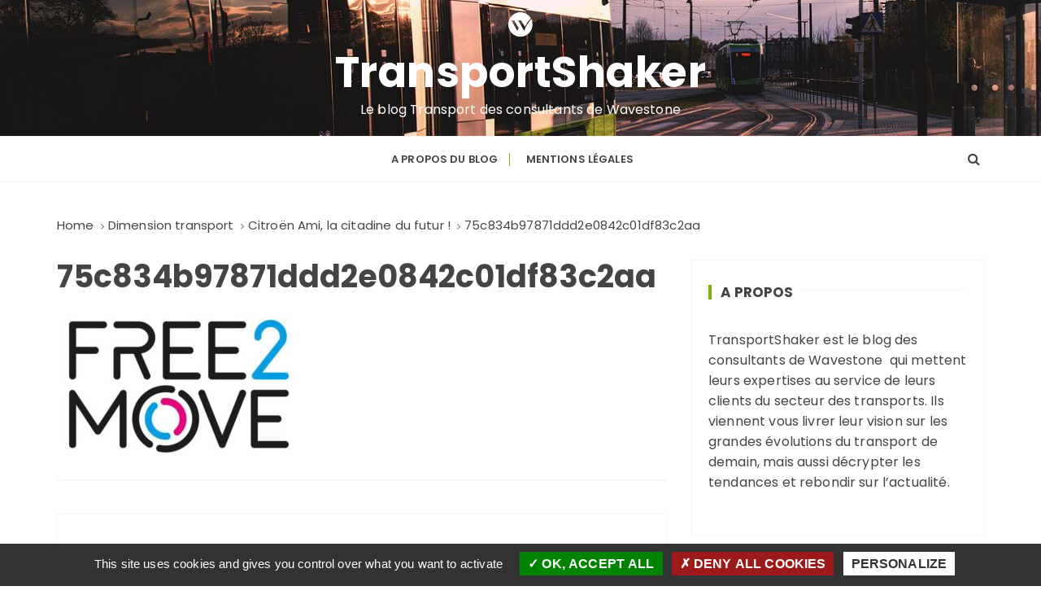

--- FILE ---
content_type: text/html; charset=utf-8
request_url: https://www.google.com/recaptcha/api2/anchor?ar=1&k=6Ld77jMcAAAAAHQsg1hIfbcH8So96bP2pN1a7UG3&co=aHR0cHM6Ly93d3cudHJhbnNwb3J0c2hha2VyLXdhdmVzdG9uZS5jb206NDQz&hl=en&v=PoyoqOPhxBO7pBk68S4YbpHZ&size=invisible&anchor-ms=20000&execute-ms=30000&cb=i2y860cxu7eg
body_size: 48937
content:
<!DOCTYPE HTML><html dir="ltr" lang="en"><head><meta http-equiv="Content-Type" content="text/html; charset=UTF-8">
<meta http-equiv="X-UA-Compatible" content="IE=edge">
<title>reCAPTCHA</title>
<style type="text/css">
/* cyrillic-ext */
@font-face {
  font-family: 'Roboto';
  font-style: normal;
  font-weight: 400;
  font-stretch: 100%;
  src: url(//fonts.gstatic.com/s/roboto/v48/KFO7CnqEu92Fr1ME7kSn66aGLdTylUAMa3GUBHMdazTgWw.woff2) format('woff2');
  unicode-range: U+0460-052F, U+1C80-1C8A, U+20B4, U+2DE0-2DFF, U+A640-A69F, U+FE2E-FE2F;
}
/* cyrillic */
@font-face {
  font-family: 'Roboto';
  font-style: normal;
  font-weight: 400;
  font-stretch: 100%;
  src: url(//fonts.gstatic.com/s/roboto/v48/KFO7CnqEu92Fr1ME7kSn66aGLdTylUAMa3iUBHMdazTgWw.woff2) format('woff2');
  unicode-range: U+0301, U+0400-045F, U+0490-0491, U+04B0-04B1, U+2116;
}
/* greek-ext */
@font-face {
  font-family: 'Roboto';
  font-style: normal;
  font-weight: 400;
  font-stretch: 100%;
  src: url(//fonts.gstatic.com/s/roboto/v48/KFO7CnqEu92Fr1ME7kSn66aGLdTylUAMa3CUBHMdazTgWw.woff2) format('woff2');
  unicode-range: U+1F00-1FFF;
}
/* greek */
@font-face {
  font-family: 'Roboto';
  font-style: normal;
  font-weight: 400;
  font-stretch: 100%;
  src: url(//fonts.gstatic.com/s/roboto/v48/KFO7CnqEu92Fr1ME7kSn66aGLdTylUAMa3-UBHMdazTgWw.woff2) format('woff2');
  unicode-range: U+0370-0377, U+037A-037F, U+0384-038A, U+038C, U+038E-03A1, U+03A3-03FF;
}
/* math */
@font-face {
  font-family: 'Roboto';
  font-style: normal;
  font-weight: 400;
  font-stretch: 100%;
  src: url(//fonts.gstatic.com/s/roboto/v48/KFO7CnqEu92Fr1ME7kSn66aGLdTylUAMawCUBHMdazTgWw.woff2) format('woff2');
  unicode-range: U+0302-0303, U+0305, U+0307-0308, U+0310, U+0312, U+0315, U+031A, U+0326-0327, U+032C, U+032F-0330, U+0332-0333, U+0338, U+033A, U+0346, U+034D, U+0391-03A1, U+03A3-03A9, U+03B1-03C9, U+03D1, U+03D5-03D6, U+03F0-03F1, U+03F4-03F5, U+2016-2017, U+2034-2038, U+203C, U+2040, U+2043, U+2047, U+2050, U+2057, U+205F, U+2070-2071, U+2074-208E, U+2090-209C, U+20D0-20DC, U+20E1, U+20E5-20EF, U+2100-2112, U+2114-2115, U+2117-2121, U+2123-214F, U+2190, U+2192, U+2194-21AE, U+21B0-21E5, U+21F1-21F2, U+21F4-2211, U+2213-2214, U+2216-22FF, U+2308-230B, U+2310, U+2319, U+231C-2321, U+2336-237A, U+237C, U+2395, U+239B-23B7, U+23D0, U+23DC-23E1, U+2474-2475, U+25AF, U+25B3, U+25B7, U+25BD, U+25C1, U+25CA, U+25CC, U+25FB, U+266D-266F, U+27C0-27FF, U+2900-2AFF, U+2B0E-2B11, U+2B30-2B4C, U+2BFE, U+3030, U+FF5B, U+FF5D, U+1D400-1D7FF, U+1EE00-1EEFF;
}
/* symbols */
@font-face {
  font-family: 'Roboto';
  font-style: normal;
  font-weight: 400;
  font-stretch: 100%;
  src: url(//fonts.gstatic.com/s/roboto/v48/KFO7CnqEu92Fr1ME7kSn66aGLdTylUAMaxKUBHMdazTgWw.woff2) format('woff2');
  unicode-range: U+0001-000C, U+000E-001F, U+007F-009F, U+20DD-20E0, U+20E2-20E4, U+2150-218F, U+2190, U+2192, U+2194-2199, U+21AF, U+21E6-21F0, U+21F3, U+2218-2219, U+2299, U+22C4-22C6, U+2300-243F, U+2440-244A, U+2460-24FF, U+25A0-27BF, U+2800-28FF, U+2921-2922, U+2981, U+29BF, U+29EB, U+2B00-2BFF, U+4DC0-4DFF, U+FFF9-FFFB, U+10140-1018E, U+10190-1019C, U+101A0, U+101D0-101FD, U+102E0-102FB, U+10E60-10E7E, U+1D2C0-1D2D3, U+1D2E0-1D37F, U+1F000-1F0FF, U+1F100-1F1AD, U+1F1E6-1F1FF, U+1F30D-1F30F, U+1F315, U+1F31C, U+1F31E, U+1F320-1F32C, U+1F336, U+1F378, U+1F37D, U+1F382, U+1F393-1F39F, U+1F3A7-1F3A8, U+1F3AC-1F3AF, U+1F3C2, U+1F3C4-1F3C6, U+1F3CA-1F3CE, U+1F3D4-1F3E0, U+1F3ED, U+1F3F1-1F3F3, U+1F3F5-1F3F7, U+1F408, U+1F415, U+1F41F, U+1F426, U+1F43F, U+1F441-1F442, U+1F444, U+1F446-1F449, U+1F44C-1F44E, U+1F453, U+1F46A, U+1F47D, U+1F4A3, U+1F4B0, U+1F4B3, U+1F4B9, U+1F4BB, U+1F4BF, U+1F4C8-1F4CB, U+1F4D6, U+1F4DA, U+1F4DF, U+1F4E3-1F4E6, U+1F4EA-1F4ED, U+1F4F7, U+1F4F9-1F4FB, U+1F4FD-1F4FE, U+1F503, U+1F507-1F50B, U+1F50D, U+1F512-1F513, U+1F53E-1F54A, U+1F54F-1F5FA, U+1F610, U+1F650-1F67F, U+1F687, U+1F68D, U+1F691, U+1F694, U+1F698, U+1F6AD, U+1F6B2, U+1F6B9-1F6BA, U+1F6BC, U+1F6C6-1F6CF, U+1F6D3-1F6D7, U+1F6E0-1F6EA, U+1F6F0-1F6F3, U+1F6F7-1F6FC, U+1F700-1F7FF, U+1F800-1F80B, U+1F810-1F847, U+1F850-1F859, U+1F860-1F887, U+1F890-1F8AD, U+1F8B0-1F8BB, U+1F8C0-1F8C1, U+1F900-1F90B, U+1F93B, U+1F946, U+1F984, U+1F996, U+1F9E9, U+1FA00-1FA6F, U+1FA70-1FA7C, U+1FA80-1FA89, U+1FA8F-1FAC6, U+1FACE-1FADC, U+1FADF-1FAE9, U+1FAF0-1FAF8, U+1FB00-1FBFF;
}
/* vietnamese */
@font-face {
  font-family: 'Roboto';
  font-style: normal;
  font-weight: 400;
  font-stretch: 100%;
  src: url(//fonts.gstatic.com/s/roboto/v48/KFO7CnqEu92Fr1ME7kSn66aGLdTylUAMa3OUBHMdazTgWw.woff2) format('woff2');
  unicode-range: U+0102-0103, U+0110-0111, U+0128-0129, U+0168-0169, U+01A0-01A1, U+01AF-01B0, U+0300-0301, U+0303-0304, U+0308-0309, U+0323, U+0329, U+1EA0-1EF9, U+20AB;
}
/* latin-ext */
@font-face {
  font-family: 'Roboto';
  font-style: normal;
  font-weight: 400;
  font-stretch: 100%;
  src: url(//fonts.gstatic.com/s/roboto/v48/KFO7CnqEu92Fr1ME7kSn66aGLdTylUAMa3KUBHMdazTgWw.woff2) format('woff2');
  unicode-range: U+0100-02BA, U+02BD-02C5, U+02C7-02CC, U+02CE-02D7, U+02DD-02FF, U+0304, U+0308, U+0329, U+1D00-1DBF, U+1E00-1E9F, U+1EF2-1EFF, U+2020, U+20A0-20AB, U+20AD-20C0, U+2113, U+2C60-2C7F, U+A720-A7FF;
}
/* latin */
@font-face {
  font-family: 'Roboto';
  font-style: normal;
  font-weight: 400;
  font-stretch: 100%;
  src: url(//fonts.gstatic.com/s/roboto/v48/KFO7CnqEu92Fr1ME7kSn66aGLdTylUAMa3yUBHMdazQ.woff2) format('woff2');
  unicode-range: U+0000-00FF, U+0131, U+0152-0153, U+02BB-02BC, U+02C6, U+02DA, U+02DC, U+0304, U+0308, U+0329, U+2000-206F, U+20AC, U+2122, U+2191, U+2193, U+2212, U+2215, U+FEFF, U+FFFD;
}
/* cyrillic-ext */
@font-face {
  font-family: 'Roboto';
  font-style: normal;
  font-weight: 500;
  font-stretch: 100%;
  src: url(//fonts.gstatic.com/s/roboto/v48/KFO7CnqEu92Fr1ME7kSn66aGLdTylUAMa3GUBHMdazTgWw.woff2) format('woff2');
  unicode-range: U+0460-052F, U+1C80-1C8A, U+20B4, U+2DE0-2DFF, U+A640-A69F, U+FE2E-FE2F;
}
/* cyrillic */
@font-face {
  font-family: 'Roboto';
  font-style: normal;
  font-weight: 500;
  font-stretch: 100%;
  src: url(//fonts.gstatic.com/s/roboto/v48/KFO7CnqEu92Fr1ME7kSn66aGLdTylUAMa3iUBHMdazTgWw.woff2) format('woff2');
  unicode-range: U+0301, U+0400-045F, U+0490-0491, U+04B0-04B1, U+2116;
}
/* greek-ext */
@font-face {
  font-family: 'Roboto';
  font-style: normal;
  font-weight: 500;
  font-stretch: 100%;
  src: url(//fonts.gstatic.com/s/roboto/v48/KFO7CnqEu92Fr1ME7kSn66aGLdTylUAMa3CUBHMdazTgWw.woff2) format('woff2');
  unicode-range: U+1F00-1FFF;
}
/* greek */
@font-face {
  font-family: 'Roboto';
  font-style: normal;
  font-weight: 500;
  font-stretch: 100%;
  src: url(//fonts.gstatic.com/s/roboto/v48/KFO7CnqEu92Fr1ME7kSn66aGLdTylUAMa3-UBHMdazTgWw.woff2) format('woff2');
  unicode-range: U+0370-0377, U+037A-037F, U+0384-038A, U+038C, U+038E-03A1, U+03A3-03FF;
}
/* math */
@font-face {
  font-family: 'Roboto';
  font-style: normal;
  font-weight: 500;
  font-stretch: 100%;
  src: url(//fonts.gstatic.com/s/roboto/v48/KFO7CnqEu92Fr1ME7kSn66aGLdTylUAMawCUBHMdazTgWw.woff2) format('woff2');
  unicode-range: U+0302-0303, U+0305, U+0307-0308, U+0310, U+0312, U+0315, U+031A, U+0326-0327, U+032C, U+032F-0330, U+0332-0333, U+0338, U+033A, U+0346, U+034D, U+0391-03A1, U+03A3-03A9, U+03B1-03C9, U+03D1, U+03D5-03D6, U+03F0-03F1, U+03F4-03F5, U+2016-2017, U+2034-2038, U+203C, U+2040, U+2043, U+2047, U+2050, U+2057, U+205F, U+2070-2071, U+2074-208E, U+2090-209C, U+20D0-20DC, U+20E1, U+20E5-20EF, U+2100-2112, U+2114-2115, U+2117-2121, U+2123-214F, U+2190, U+2192, U+2194-21AE, U+21B0-21E5, U+21F1-21F2, U+21F4-2211, U+2213-2214, U+2216-22FF, U+2308-230B, U+2310, U+2319, U+231C-2321, U+2336-237A, U+237C, U+2395, U+239B-23B7, U+23D0, U+23DC-23E1, U+2474-2475, U+25AF, U+25B3, U+25B7, U+25BD, U+25C1, U+25CA, U+25CC, U+25FB, U+266D-266F, U+27C0-27FF, U+2900-2AFF, U+2B0E-2B11, U+2B30-2B4C, U+2BFE, U+3030, U+FF5B, U+FF5D, U+1D400-1D7FF, U+1EE00-1EEFF;
}
/* symbols */
@font-face {
  font-family: 'Roboto';
  font-style: normal;
  font-weight: 500;
  font-stretch: 100%;
  src: url(//fonts.gstatic.com/s/roboto/v48/KFO7CnqEu92Fr1ME7kSn66aGLdTylUAMaxKUBHMdazTgWw.woff2) format('woff2');
  unicode-range: U+0001-000C, U+000E-001F, U+007F-009F, U+20DD-20E0, U+20E2-20E4, U+2150-218F, U+2190, U+2192, U+2194-2199, U+21AF, U+21E6-21F0, U+21F3, U+2218-2219, U+2299, U+22C4-22C6, U+2300-243F, U+2440-244A, U+2460-24FF, U+25A0-27BF, U+2800-28FF, U+2921-2922, U+2981, U+29BF, U+29EB, U+2B00-2BFF, U+4DC0-4DFF, U+FFF9-FFFB, U+10140-1018E, U+10190-1019C, U+101A0, U+101D0-101FD, U+102E0-102FB, U+10E60-10E7E, U+1D2C0-1D2D3, U+1D2E0-1D37F, U+1F000-1F0FF, U+1F100-1F1AD, U+1F1E6-1F1FF, U+1F30D-1F30F, U+1F315, U+1F31C, U+1F31E, U+1F320-1F32C, U+1F336, U+1F378, U+1F37D, U+1F382, U+1F393-1F39F, U+1F3A7-1F3A8, U+1F3AC-1F3AF, U+1F3C2, U+1F3C4-1F3C6, U+1F3CA-1F3CE, U+1F3D4-1F3E0, U+1F3ED, U+1F3F1-1F3F3, U+1F3F5-1F3F7, U+1F408, U+1F415, U+1F41F, U+1F426, U+1F43F, U+1F441-1F442, U+1F444, U+1F446-1F449, U+1F44C-1F44E, U+1F453, U+1F46A, U+1F47D, U+1F4A3, U+1F4B0, U+1F4B3, U+1F4B9, U+1F4BB, U+1F4BF, U+1F4C8-1F4CB, U+1F4D6, U+1F4DA, U+1F4DF, U+1F4E3-1F4E6, U+1F4EA-1F4ED, U+1F4F7, U+1F4F9-1F4FB, U+1F4FD-1F4FE, U+1F503, U+1F507-1F50B, U+1F50D, U+1F512-1F513, U+1F53E-1F54A, U+1F54F-1F5FA, U+1F610, U+1F650-1F67F, U+1F687, U+1F68D, U+1F691, U+1F694, U+1F698, U+1F6AD, U+1F6B2, U+1F6B9-1F6BA, U+1F6BC, U+1F6C6-1F6CF, U+1F6D3-1F6D7, U+1F6E0-1F6EA, U+1F6F0-1F6F3, U+1F6F7-1F6FC, U+1F700-1F7FF, U+1F800-1F80B, U+1F810-1F847, U+1F850-1F859, U+1F860-1F887, U+1F890-1F8AD, U+1F8B0-1F8BB, U+1F8C0-1F8C1, U+1F900-1F90B, U+1F93B, U+1F946, U+1F984, U+1F996, U+1F9E9, U+1FA00-1FA6F, U+1FA70-1FA7C, U+1FA80-1FA89, U+1FA8F-1FAC6, U+1FACE-1FADC, U+1FADF-1FAE9, U+1FAF0-1FAF8, U+1FB00-1FBFF;
}
/* vietnamese */
@font-face {
  font-family: 'Roboto';
  font-style: normal;
  font-weight: 500;
  font-stretch: 100%;
  src: url(//fonts.gstatic.com/s/roboto/v48/KFO7CnqEu92Fr1ME7kSn66aGLdTylUAMa3OUBHMdazTgWw.woff2) format('woff2');
  unicode-range: U+0102-0103, U+0110-0111, U+0128-0129, U+0168-0169, U+01A0-01A1, U+01AF-01B0, U+0300-0301, U+0303-0304, U+0308-0309, U+0323, U+0329, U+1EA0-1EF9, U+20AB;
}
/* latin-ext */
@font-face {
  font-family: 'Roboto';
  font-style: normal;
  font-weight: 500;
  font-stretch: 100%;
  src: url(//fonts.gstatic.com/s/roboto/v48/KFO7CnqEu92Fr1ME7kSn66aGLdTylUAMa3KUBHMdazTgWw.woff2) format('woff2');
  unicode-range: U+0100-02BA, U+02BD-02C5, U+02C7-02CC, U+02CE-02D7, U+02DD-02FF, U+0304, U+0308, U+0329, U+1D00-1DBF, U+1E00-1E9F, U+1EF2-1EFF, U+2020, U+20A0-20AB, U+20AD-20C0, U+2113, U+2C60-2C7F, U+A720-A7FF;
}
/* latin */
@font-face {
  font-family: 'Roboto';
  font-style: normal;
  font-weight: 500;
  font-stretch: 100%;
  src: url(//fonts.gstatic.com/s/roboto/v48/KFO7CnqEu92Fr1ME7kSn66aGLdTylUAMa3yUBHMdazQ.woff2) format('woff2');
  unicode-range: U+0000-00FF, U+0131, U+0152-0153, U+02BB-02BC, U+02C6, U+02DA, U+02DC, U+0304, U+0308, U+0329, U+2000-206F, U+20AC, U+2122, U+2191, U+2193, U+2212, U+2215, U+FEFF, U+FFFD;
}
/* cyrillic-ext */
@font-face {
  font-family: 'Roboto';
  font-style: normal;
  font-weight: 900;
  font-stretch: 100%;
  src: url(//fonts.gstatic.com/s/roboto/v48/KFO7CnqEu92Fr1ME7kSn66aGLdTylUAMa3GUBHMdazTgWw.woff2) format('woff2');
  unicode-range: U+0460-052F, U+1C80-1C8A, U+20B4, U+2DE0-2DFF, U+A640-A69F, U+FE2E-FE2F;
}
/* cyrillic */
@font-face {
  font-family: 'Roboto';
  font-style: normal;
  font-weight: 900;
  font-stretch: 100%;
  src: url(//fonts.gstatic.com/s/roboto/v48/KFO7CnqEu92Fr1ME7kSn66aGLdTylUAMa3iUBHMdazTgWw.woff2) format('woff2');
  unicode-range: U+0301, U+0400-045F, U+0490-0491, U+04B0-04B1, U+2116;
}
/* greek-ext */
@font-face {
  font-family: 'Roboto';
  font-style: normal;
  font-weight: 900;
  font-stretch: 100%;
  src: url(//fonts.gstatic.com/s/roboto/v48/KFO7CnqEu92Fr1ME7kSn66aGLdTylUAMa3CUBHMdazTgWw.woff2) format('woff2');
  unicode-range: U+1F00-1FFF;
}
/* greek */
@font-face {
  font-family: 'Roboto';
  font-style: normal;
  font-weight: 900;
  font-stretch: 100%;
  src: url(//fonts.gstatic.com/s/roboto/v48/KFO7CnqEu92Fr1ME7kSn66aGLdTylUAMa3-UBHMdazTgWw.woff2) format('woff2');
  unicode-range: U+0370-0377, U+037A-037F, U+0384-038A, U+038C, U+038E-03A1, U+03A3-03FF;
}
/* math */
@font-face {
  font-family: 'Roboto';
  font-style: normal;
  font-weight: 900;
  font-stretch: 100%;
  src: url(//fonts.gstatic.com/s/roboto/v48/KFO7CnqEu92Fr1ME7kSn66aGLdTylUAMawCUBHMdazTgWw.woff2) format('woff2');
  unicode-range: U+0302-0303, U+0305, U+0307-0308, U+0310, U+0312, U+0315, U+031A, U+0326-0327, U+032C, U+032F-0330, U+0332-0333, U+0338, U+033A, U+0346, U+034D, U+0391-03A1, U+03A3-03A9, U+03B1-03C9, U+03D1, U+03D5-03D6, U+03F0-03F1, U+03F4-03F5, U+2016-2017, U+2034-2038, U+203C, U+2040, U+2043, U+2047, U+2050, U+2057, U+205F, U+2070-2071, U+2074-208E, U+2090-209C, U+20D0-20DC, U+20E1, U+20E5-20EF, U+2100-2112, U+2114-2115, U+2117-2121, U+2123-214F, U+2190, U+2192, U+2194-21AE, U+21B0-21E5, U+21F1-21F2, U+21F4-2211, U+2213-2214, U+2216-22FF, U+2308-230B, U+2310, U+2319, U+231C-2321, U+2336-237A, U+237C, U+2395, U+239B-23B7, U+23D0, U+23DC-23E1, U+2474-2475, U+25AF, U+25B3, U+25B7, U+25BD, U+25C1, U+25CA, U+25CC, U+25FB, U+266D-266F, U+27C0-27FF, U+2900-2AFF, U+2B0E-2B11, U+2B30-2B4C, U+2BFE, U+3030, U+FF5B, U+FF5D, U+1D400-1D7FF, U+1EE00-1EEFF;
}
/* symbols */
@font-face {
  font-family: 'Roboto';
  font-style: normal;
  font-weight: 900;
  font-stretch: 100%;
  src: url(//fonts.gstatic.com/s/roboto/v48/KFO7CnqEu92Fr1ME7kSn66aGLdTylUAMaxKUBHMdazTgWw.woff2) format('woff2');
  unicode-range: U+0001-000C, U+000E-001F, U+007F-009F, U+20DD-20E0, U+20E2-20E4, U+2150-218F, U+2190, U+2192, U+2194-2199, U+21AF, U+21E6-21F0, U+21F3, U+2218-2219, U+2299, U+22C4-22C6, U+2300-243F, U+2440-244A, U+2460-24FF, U+25A0-27BF, U+2800-28FF, U+2921-2922, U+2981, U+29BF, U+29EB, U+2B00-2BFF, U+4DC0-4DFF, U+FFF9-FFFB, U+10140-1018E, U+10190-1019C, U+101A0, U+101D0-101FD, U+102E0-102FB, U+10E60-10E7E, U+1D2C0-1D2D3, U+1D2E0-1D37F, U+1F000-1F0FF, U+1F100-1F1AD, U+1F1E6-1F1FF, U+1F30D-1F30F, U+1F315, U+1F31C, U+1F31E, U+1F320-1F32C, U+1F336, U+1F378, U+1F37D, U+1F382, U+1F393-1F39F, U+1F3A7-1F3A8, U+1F3AC-1F3AF, U+1F3C2, U+1F3C4-1F3C6, U+1F3CA-1F3CE, U+1F3D4-1F3E0, U+1F3ED, U+1F3F1-1F3F3, U+1F3F5-1F3F7, U+1F408, U+1F415, U+1F41F, U+1F426, U+1F43F, U+1F441-1F442, U+1F444, U+1F446-1F449, U+1F44C-1F44E, U+1F453, U+1F46A, U+1F47D, U+1F4A3, U+1F4B0, U+1F4B3, U+1F4B9, U+1F4BB, U+1F4BF, U+1F4C8-1F4CB, U+1F4D6, U+1F4DA, U+1F4DF, U+1F4E3-1F4E6, U+1F4EA-1F4ED, U+1F4F7, U+1F4F9-1F4FB, U+1F4FD-1F4FE, U+1F503, U+1F507-1F50B, U+1F50D, U+1F512-1F513, U+1F53E-1F54A, U+1F54F-1F5FA, U+1F610, U+1F650-1F67F, U+1F687, U+1F68D, U+1F691, U+1F694, U+1F698, U+1F6AD, U+1F6B2, U+1F6B9-1F6BA, U+1F6BC, U+1F6C6-1F6CF, U+1F6D3-1F6D7, U+1F6E0-1F6EA, U+1F6F0-1F6F3, U+1F6F7-1F6FC, U+1F700-1F7FF, U+1F800-1F80B, U+1F810-1F847, U+1F850-1F859, U+1F860-1F887, U+1F890-1F8AD, U+1F8B0-1F8BB, U+1F8C0-1F8C1, U+1F900-1F90B, U+1F93B, U+1F946, U+1F984, U+1F996, U+1F9E9, U+1FA00-1FA6F, U+1FA70-1FA7C, U+1FA80-1FA89, U+1FA8F-1FAC6, U+1FACE-1FADC, U+1FADF-1FAE9, U+1FAF0-1FAF8, U+1FB00-1FBFF;
}
/* vietnamese */
@font-face {
  font-family: 'Roboto';
  font-style: normal;
  font-weight: 900;
  font-stretch: 100%;
  src: url(//fonts.gstatic.com/s/roboto/v48/KFO7CnqEu92Fr1ME7kSn66aGLdTylUAMa3OUBHMdazTgWw.woff2) format('woff2');
  unicode-range: U+0102-0103, U+0110-0111, U+0128-0129, U+0168-0169, U+01A0-01A1, U+01AF-01B0, U+0300-0301, U+0303-0304, U+0308-0309, U+0323, U+0329, U+1EA0-1EF9, U+20AB;
}
/* latin-ext */
@font-face {
  font-family: 'Roboto';
  font-style: normal;
  font-weight: 900;
  font-stretch: 100%;
  src: url(//fonts.gstatic.com/s/roboto/v48/KFO7CnqEu92Fr1ME7kSn66aGLdTylUAMa3KUBHMdazTgWw.woff2) format('woff2');
  unicode-range: U+0100-02BA, U+02BD-02C5, U+02C7-02CC, U+02CE-02D7, U+02DD-02FF, U+0304, U+0308, U+0329, U+1D00-1DBF, U+1E00-1E9F, U+1EF2-1EFF, U+2020, U+20A0-20AB, U+20AD-20C0, U+2113, U+2C60-2C7F, U+A720-A7FF;
}
/* latin */
@font-face {
  font-family: 'Roboto';
  font-style: normal;
  font-weight: 900;
  font-stretch: 100%;
  src: url(//fonts.gstatic.com/s/roboto/v48/KFO7CnqEu92Fr1ME7kSn66aGLdTylUAMa3yUBHMdazQ.woff2) format('woff2');
  unicode-range: U+0000-00FF, U+0131, U+0152-0153, U+02BB-02BC, U+02C6, U+02DA, U+02DC, U+0304, U+0308, U+0329, U+2000-206F, U+20AC, U+2122, U+2191, U+2193, U+2212, U+2215, U+FEFF, U+FFFD;
}

</style>
<link rel="stylesheet" type="text/css" href="https://www.gstatic.com/recaptcha/releases/PoyoqOPhxBO7pBk68S4YbpHZ/styles__ltr.css">
<script nonce="av1yWz83duy-KqEG3pxhQw" type="text/javascript">window['__recaptcha_api'] = 'https://www.google.com/recaptcha/api2/';</script>
<script type="text/javascript" src="https://www.gstatic.com/recaptcha/releases/PoyoqOPhxBO7pBk68S4YbpHZ/recaptcha__en.js" nonce="av1yWz83duy-KqEG3pxhQw">
      
    </script></head>
<body><div id="rc-anchor-alert" class="rc-anchor-alert"></div>
<input type="hidden" id="recaptcha-token" value="[base64]">
<script type="text/javascript" nonce="av1yWz83duy-KqEG3pxhQw">
      recaptcha.anchor.Main.init("[\x22ainput\x22,[\x22bgdata\x22,\x22\x22,\[base64]/[base64]/[base64]/[base64]/[base64]/[base64]/[base64]/[base64]/[base64]/[base64]\\u003d\x22,\[base64]\\u003d\x22,\x22w5ZuMhVYLMKpDlLCsMObwqDCslrCvxQGcH8ID8KIUMO2wrbDtThWVE3CqMOrKsOFQE5SCxt9w5fCg1QDLnQYw47DpMO4w4dbwpfDlWQQeRcRw73DggEGwrHDlsOkw4wIw5wEMHDClMOYa8OGw64IOMKiw7RscSHDgsOXYcOtSsO9YxnCllfCngrDjU/CpMKqOcK8M8OBNF/DpTDDqzDDkcOOwp7CrsKDw7ASfcO9w75NDB/[base64]/[base64]/H2MTZRBlwrfCgMOzwrRTd8OkwqIdw5kJw7HCncOJCCdLBEDCn8OKw7XCkUzDp8O6UMK9N8OEQRLCnsKlf8OXPsK/WQrDtRQ7eXnCvsOaO8KGw5fDgsK2IcOyw5QAw6McwqTDgwlvfw/Dq1XCqjJ2OMOkecKzUcOOP8K4PsK+wrsRw5bDiybCs8OqXsOFwoHCiW3CgcORw5IQcmwOw5k/wr/[base64]/CjWxmw7rCoXnDgWnCgMOhAsOTb0QOKX7Dn8KDw68/CxvChMOlwqPDp8Kfw5ovEMK1woNGQMKKKsOSZ8OOw77Du8KLB2rCvgxCDVg5wok/[base64]/[base64]/[base64]/[base64]/DpcOMTsKfdXZ9w4kswqMUwqXDl8O1woInOlrCkcKkw5pVOAYmwpkLC8KtShnCrGRzaW94w6lga8OdY8K6w4www7d0JMKvDQ9HwrxYwo7DusKNdEBXw7fCscKdwo/[base64]/O8Ouwpotwq9tMgDDiSpdP8OCSE7Dmm3DrMOHw6dufMKWT8OFwp1lwpJzw7PDrTZewookwq5ybsOuAnMUw6TCrMK9LU/Di8OTwpBQwopRw5MXLwDDp1jDjS7Clj9xd1ghYsKmbsK0w4oCITnDisK3w4jCiMKVEHLDrB3CiMOgPsO6EC3Cv8KCw60Jw486wobDhkwKwrfCnzHCl8KzwrROGRd2w7gfw6HDvsOPJhDDrR/CjMK0R8OcWU1+wonCpWLCmCwKAsOjw69QWcKlfVx6wogdfsO4esKucMOYB2YhwpkOwonCrsO2wrbDocOqwqxawqPDksKcScO3Q8KUDj/CmTrDvkXCtCsrwqzDl8KNw6oRw63DuMOZLsOVw7UtwoHCvsO/w7vDhsKrw4fDlBDCsQLDp1V8BcKdCsOXVApOwqdJw4JDwobDuMOWKlvDvktKFcKOFi/DmRgUHMOFw5rCsMKjwrTDi8ObFk3DvsKcw64Gw5bDimbDgRkMwpXDnF87woXCgsOKHsK9wqXDicKQKRE9w5XCpEs/csOww5cTZMOiw6gCRV1aCMOoCsKeZGnDoAVRwot/wpjDpMKxwo4ZSsK+w6nCgcOFwprDv3jDon1Gw43Ci8K8wrvDosODVsKTw50mRl9MccOAw4HCpT4bHC/CpsOma1BAwrLDixJCwqZsVMK8PcKvZcOaUzgSPsKlw4rClE0hw5IUNcKtwp4Ja0zCvsKhwpvCh8OuSsOpXwvDiQhPwp01w5JLGBDCgsKPCMOHw5gwPMOoa1bCuMO9wrzCliUlw6wpbsKWwqtBV8KzajZew648w4HCscOXwodDwo8Ow4UlVl/CkMK3w4nCvcOZwoIrJsObw7LDmnV6wrDDqMOTw7HDv3gRVsKEwq4wUyZLJsKBw7LDnMKtw69lbgMrwpQ5w6TDgFzCjz5tXMOMw5PCvUzCssOMYsKwQcObwpZAwpZDAiMmw7rCm2fCkMOCNsOZw4Uhw5t/NcOJwr5YwpTDkCZQFiYTSEptw5FZUsK8w48vw5HDhsOow7Yxw5XDuEzCpMKrwqvDqGvDugU+wqQqFXfDgXlfwq3DhnTChx3CnMOHwprCi8K8P8Kcw6ZpwoA0UV16Xn9mw59Yw6/DulvDisOtwq7ChMK5wpbDsMKYdHFyTCRKJ1okM3vDu8KewqUyw4NXHMOjZsOLw4LCqsOwAMO1w6/CjHNRIsOFFk3CjF4jw77DgAjCs2EDZ8Oew6Amw7HCi2ZlOD/DicK3w4kYUcKTw7vDvMOFa8OmwqdZeBbCqxXDsR1tw5LCq1VMAcKyGGbDvBpFw6ZgZ8K9JcKhE8KkcH8owrIdwqZ3w6UEw5s1w5/[base64]/Dt8OUe8KrKsK2w6oTwqHDjsO3w51Ww6nCoyNIL8KXDcOmbFfCrsKIDnLCjcOyw6Qrw5Bywpc2PMOWW8KQw6Unw7TCo2jDssKHwqrClcONO2cDw6ogfMKFUsK/Q8KYZsOGbynCtTMUwqzDtMOhwojCplREWcKmX2gxWMOHw451wpp2GWvDuSgEw4hbw4PDjcKQw51MJ8OUwqXDmMOTLjzCp8K9w65Pw4lyw6E2BsKGw4t3w6VvAi7DpTDCkcOIw7Anwpxlw6HCv8KqeMKNVUDCpcOFOsO+C1zCuMKeKh/DvlF+YyTDuw/CuWEAWsODScK7wqHDpMK5ZcK3wrwMw6oaf04Two1iw6/[base64]/[base64]/DqjZAFXIkG8O+LBMtwrHCsEPDmcKdw7rClMKZcl8JwohOw6FnJSM1w6fCmD3Co8KoMXLCkC7DkEPDnMK/QAgFGitAwrfCncKoMsKVwqzDjcKna8KDIMKbYz/DrMOLMh/DoMOsGQsyw6hCcnMGw65aw5M3PsOWw4o1w5jCuMOww5gZO0nCpnBLDlbDmlrDoMKvw6LCh8OMMsOGwrfDq1pvwoBIAcKow5h+X1XCv8KFVMKCwog9wqRgei8iOcOQwprDmMOFVcOkPMKIwp7DqwMSwrbDocK8ZMKMcB7DumwJw6vDqsK5wq/Dk8Knw6FlF8Oew4wdDcKHMkdYwo/CtSwyYEcmHh3DhE3DoDRuZzXCnsKrw6J0WsOxJRR3w7U3V8OwwoElw4PDnTdFY8Ozw4AkYcKrwo5YXG98wpskwqQww6vDpcKAw4zCiFR+wpVcw6/DoABoVcOJw4YsR8KXeBXCvg7DhGwuVsK5f1fCnRRKHcK0JcKew6HCtBvDviEiwrEMwpxew6x3w5TDg8Orw6PDucKeYRzDgDspQm1CLRsLwrpFwokjwrFlw4xiKhDCugLCvcKowoc7w41Kw4rCgAAFw6DCkw/DvcOMw4rCsFzDjQPCiMOgRjlHfcKUw7FpwrbDpsOOwoEPwpBAw6cXHsOxwrvDvcKhLVrCs8K0wqgLw4/CijYgwqrCjMKyBEJnRxzCryZuOsO9TSbDksOUwqTCpgPCrsO6w6HCkcK+w4w6QsKKOMKgIMOEwqDCpVlpwoJ7wojCqX4OJMKFbMKPfzbCpAcaOcKGwqzDsMO7CCsBIlzCrHzCrmPCnlk7MMKhTcO4QFnDsnrDowTDin/Dl8OJVMOdwqrCu8OYwqptYy/DkcOHK8Krwo7Cu8KTO8KFVA59YlHCtcOdSsOrGHQvw6lbw5/[base64]/[base64]/Co2DCsyAxcsOZwrdOw75sG8KyH8OlwofChRQVaz0NSCjDogPClWbChMKew5rDucOFRsKCBQtiwrjDqhx0MMKyw6DCqVwKJhjCpTR/[base64]/w69iw59aLCh+Tk8eVsOPRg3DvcKlWsKIwpl9AyNswpZKFsOKRMKRRcKuw4pqwqp/BcOcwpVOFMK7w7A/w7tAQcKPeMOqEcOvCEUowrnCrHzDqcKYwrfCm8K0W8K0R1A5KmgdcHRQwrMfMGPDpcKuwpZJDzkCw5ACfkbDr8OCwpvCoE3DrMOiZsOSOsKzw5RBa8OmCRcKbQ57eDfDtzLDvsKWccKmw63DocKGUhDCo8KlWDDDs8KTMy4hAMK9Y8O/wrnCpw3DgMK1w4fDiMOgwpHDjmZBLREBwo4hYS3Dk8KDw6sYw4k5w5oFwrTDqMK9ISInw4Itw7XCrTnDocOTNsOLPcO6wr/DpcOaT0cdwq8pX2wFOcKVwp/ClyLDkcKYwocgVsKlJTYVw7fDulbDgxvCiHTDlcKiwqVsTMOswrnCj8Kva8Kiw7xawqzCnEDDoMOqV8KswoomwrUcVEsyw4PCi8OEaGpdw7xLw4rCoFxhw7gkCh0Pw75kw7XDjcOGJWAfSxTCs8OEw6dKU8KswojDpMO/GcKkJ8OVIcKeBxnDm8Kewr/[base64]/w6kmwpsAw7jDpDkqwq/DsFh+w6LCg8OtHcKywp83csOhwq9Sw5Rgw5/DjMOaw5BuLsODw57ChsKNw4x0w6HCicOFw4XDvWvCuC0DGTzDqEJUcXRaB8OuU8OGwrI/wrl5w5TDtxcfw4E2wqjDmQTCjcK0wqTCs8OBHcO1wqJ4wol6dWZBBMOjw6wew4vDr8O1woDCkWrDnsO/D34sFsKVJDIUR0oeVATDrX0JwqbCj3QMWsKFScOVw5vCi37CvHM+wqQ7VcO1OQdYwotUNnDDr8Kvw6hJwppKe1/[base64]/DqSDDmQQ4I8KPFsO/w5hXW8O9wonDjMK4wobDv8KyCVJ/ND/ClFrDr8Oewp3DlVYlw4zCqsKdMVPCuMOPU8OXOMOWwqPDhC/[base64]/[base64]/CrgrCoV5Dwo9hw43Cs2IJD8K5f8Kzwpdywo0QwqYawqDDv8KGwoDCpTjDu8OTThrDssOUN8KoaVfDtzQvwo4lf8KBw67Dg8K0w5pNwrh8wps/eDbDoEbCpQoNw4vDhcOia8O/FUYxwpU7wrrCqcKwwrfCj8Kmw6XCrcK/woF0w5M/[base64]/DjEjCvG0/w73CtcOzwpbCs8KhCnfCp8OEwrlPMCXCnMOte1ZyF2jCh8KnEQ06dsOKFcKQdMOewr/Cl8OmNMKwW8O9w4c9W1vDpsKnwrPCscKBw5kWwrLDsmpKY8KEJw7CvsOxSTF0wpNrwpUOH8Kdw5Uiw6Z0wqPCsUPDisKZccKqwoAIwoU5w4DCqSUzw4TDvVzChMKdw59wdRZqwpPDlH94wq14fsOFw63CtE9Nw5jDicKONMK1HHjClQ7Cs2Vfw5hqwqwVI8ObGkAzwr/Dk8O7w47DsMOiwqLDtsObDcKGf8KDwrLDrsK0w5zDlMK5FMKGwqgJwpI1JsO5wqrDsMOCwpjDncOcwofCjS8ww4/Cs3oQETTCh3LCqR8uw7nCqcOResKMwpnDmMKAwokcBEXDkBbDoMKfw7DCpWhKw6NBfMOjwqTCpcKMw6/DkcKseMKEW8KKw7DDgcK3w6rCmTTDtkYiwo7DhFPChHoYw6nDoRwDwqfDhUQ3wpXDsGzCu2zDscKqWcO/OsOsNsK/[base64]/wo/[base64]/CjxfDswLCucO9woDCoWANw79Rwr3CocOQJMKNb8OSVGIBD3MEbsK0wowGw7kBQhM/YMONcFooH0LDpTVZCsOKdS14AMKABF3CpFrDmFUAw45cw7TCjMOCw7dJwrfDthgSJD9Mwo3Cn8OSw4DCoE/[base64]/D1kvLcOpOizCkMOFwqvDmMO/V8K5w6jDvW/DqsOVw7HDgkYlw4/CuMK1YcOLCMKXB3E0DcO0ZjlXdS3Co04uw55SZVoiUMKOw6nDuV/[base64]/DhsOowqpVeSVmw6LCuinDuyPDgToTHGxOGCAPwq5qw6nCk8Oow5rDjMKuQ8OAwoQAw7gJw6IswrHDusKaw4/Co8OgbcKkBh5mSUhsDMOqw4tcwqBww5Z/w6PCqCQcP0RuYsKtOcKHbAnCjMO0dk1Awq/[base64]/ChMKtw5ZQw4BkFMKyKGvDs8OtQ8OTwoPDmxvCpcOawqYwKsOHDHDCosOROWpQLMO1w6jCpQfDhsO8MEYswrHDiEPCmcOwwprDjsObfDTDicKJw6/CvlnCqwAvw6fDs8Khwqc8w50SwqHCo8KlwqPCrVrDmMOMwozDkW8mwqVkw70zwpnDiMKEXMK1w4spLsOwUcKpTjfCj8KVwqYrw5jCjjHCoDcnRDzClQdPwrLDvhV/SynCgjLCl8OxQ8KPwr0/TjrCiMKCGmZ2w67CjMO4w7jDpsK7WMOIwrFAO03Cn8KJXVg/w7LCnGTCoMKVw4nDjnzDoVTCm8KfakxnNMKZw6o2CFfDk8KrwpQ6EDrCjcOvN8KsA10qS8KLLzQbEMO+TsKCaXgkQcKowrLDvMKzHMKEQS4BwqXDlToYwofCuSTDssODwoE6K0PCpsO3T8KYNMONacKfJ3BBw449w5TCtSrDn8O0EXbCisKTwo/DhMKrHcKhEGw9FcKZw77DiQY4Hhcmwq/DncOJYcOiCV1EJ8Ozwr/[base64]/w5XCrQ9NwrQOw6czwox7aC/CqSF3w74MSMOnZcOGd8OUw6M5G8KeBsO2w4LCo8KaGMKLw4HCh00EcH3CgE/[base64]/[base64]/[base64]/Dm8Olw7nDgh9uwrrDpcOnwoEZw5fCtMOMw5fDssKpN8KxOGR/TMOKwoZRXX7CnMOmwpDDtWXDhMOQw6jCjMKvSmZ+TjzChWvCssKtHBbDiBHDrgjDhsKSw5YDwqMvw5fCvMKFw4XDnMKrVD/DlMORw7YECQ4Uw5g9PsKgH8KzCsK+wolOw6zDkcOaw7J3VcKiwrnDjiM7w4nDqMOcQ8K/wpM0bMO2UMKSGsOyVsORw4TDlVvDqMKiasKvWBrCrQbDlkl1wqJ5w4fCrmHCgXLDtcKzdMOsczvDp8OjK8K6DMOWOSDCr8Ozwp7DnglOR8OdAMK6w4zDuD/DisOZwr3CrcKFWsKHw4XCvsOKw4HDkQ0uNMKudMOqKgcNEsK9RXnCjmfDs8OZZMKHAMOuwpLCgsKcfyLCkMKCw63DiTNDwq7Cg0YCE8OGax0cwovDmhvCosKcw6PCnMK/[base64]/[base64]/[base64]/[base64]/[base64]/P8O6A8OvBMKcw69lwpd/wq7DtsOoTTdKfcKHw5TCn3DDuAR4OcKsFyQDCUXDrGEBBWjDly7DqcOJw5fClFd5wovCvlgeQlclCsOzwoYUw7ZZw6ZaCGrCt0N4wrhoXGnCoz7DiRnDt8OBw5rCgixoJMOFwo3DisO1HF4Jc2FuwpA3YMO/[base64]/Do8OycAEkG8KaGV3ChDjCj8KrC8OwdhHCt1zDgMKsTcKqwr5IworCgMKDKk3Dr8OMe0hUwoliaDnDtXHDugbDgV/CtVpdw68jw7RXw6V7w7AWw5XDqMOeYcKVesKtwqPCrcOJwotBZMOlNiDCm8KBw4jClcKswoseEXjCjlTCksOJNi8jw7HDgsOYHSTDj0rDgyVjw7LCicOUez5IQ2cjwqZ/[base64]/DnvDusOYE1/CpsKECnt2w6jDjRIEVA3CoMOkw7obwqsoDlVudcOLwq3DkWHDhsOKScKOXMK6WMOSSkvCj8OEw53DtioBw4zDr8K0wr3CuhB/wrLDksO/woJlw6Rew47DkGwbI0DCt8OLTcOUw6pFwoXDgA7Cqlofw7xow6XCqTvDmyFID8OEEn7DjcKwDgvDoCQnIMKDwpvDnMK7XMKYJWZ9w7x9csKkw4zCucKzw6LCpcKJYgYFwpjCqQVUM8K9w6DCmRkxODPDpMKqwppQw6/Dn0V2LMKwwrvDox3DilUewqDDrcK8w7zCncOFwrg9JsOeJW1Ld8KYUGxDHCVRw7PDuh0+wqZmwq9pw7TCmB1zwpzDvTgIwocswrJ/An/DlcKRwqUzwqcLZ0JlwrU+w53CusKRARVwOGTDqk7CqcKSw6XDgScIwplHwobDp2rDhcKcwojDhCMuw48jw5kjb8O5wqDDqRvDqnYFZ2ZQw6XCoD7DrCDCmBFvwoLClzPDrhs/w6oqw7bDohjDosKNdMKSwp7DgMOQw6oPHBdfw4tFD8KiwrrDvWfCmcKaw40Xw6bDn8KWw4/Dujx+wr7ClRJPDsKKLg4tw6DDj8Ovw4PCiBJFWsK/LsOtwpoCDMOTbSlfwrETOsOxw5J/woE9w5PCk2gHw5/Dp8K3w47CmcOkAlEOKsKyAy3DvDDDgh9hw6fCpcKHwovDjAbDpsKDNyvDgsKLworCjsOUU1bCklfChg4CwqXDt8OiE8KzbMOYwp59woTCn8OIwrFTwqLCq8KJwqbCtTLDk2R4aMO/wqk+KG7CjsK7w5XCpcOWwq3CjW3CksKCw6jClhHDtsKww6XCksKVw5ZdNS5IMsOIwpwYwo17LMOzCjU2BsKEBHLCgsKfL8KTw6jCsQLCqBdaHGtbwofDviEdfVTCrMOiHibDiMOfw7lKIn/CggnDkcOyw4YVwr/DicOqXlrDnsOgw7JRa8Kiw6fCtcKyGi14ZXzCgi4+w4kMfMOkfcOjw70owqobwr/CrsOLMMOuw4hUwofDjsOsw4McwpjCt2nDtcKSVnF4w7LCs2s7dcOhRcODw5/[base64]/[base64]/DhcK3wqEzwqrDgHTDhMObw7U8G0JMw5HDvcKXw6FUBh4Mw7nChWXCk8KuR8Ofw7XDsHhNwpE9w40zwoHDr8KewqBENEnDkhrCszLCocK/CcKHw4Ecwr7Dh8OZGFjCinPDmDDCm3LCl8K/bMOEd8KxRVLDhcKtw4fCqcOnS8Ouw5nDs8O7d8K1LcKmO8Ouw65TbsOiG8OqwqrCv8KIwqM+woduwo0pw701w5zDhMKZw5bCocKIbisvHlhCM1RewpQYw7jDssOGw53Cv2zCkMOZbTE6wrBKGkokw51fSVfDmzTCnCIuwrhkw7BOwrtow4tIw7/DsFQkV8O3wrPDgXo5w7bChnPDrMOOWsKiw43CkcOPwqvDjMOtw5fDlC7DjH4mw7jCtF1WNMK/[base64]/wpwkwojCvGXDvUHCqwIUwp/CplbDl2fChy/Dh8Ouw5Epw4NnFHbDrsKCwqA+w64LPsKnw6TDp8OGwpDClHFUwoXCusKoPcOBw6jDjMOyw45tw6jDgsKsw4YUwpDCpcOaw5Ivw7fCp3ZLwo/[base64]/[base64]/CrSJqwpdOBMO7KsKZwoZ5ecKvR8K/NRxGw5hYUCpkfsOJw73DqwrCqHV5w4nDnsOcScO0w4fCggnCmsK8dMOWOTlgNMKnSzx+wogZwp4rw6Zcw6sLw51lQMOmwqtiw77DscOkw6F5wovDlDEka8KeLMO/LsKhwpnDrFN8EsKFO8K8cEjCvmPCqGXDmVdhQXPDqG4sw43DmADDtnowAsKzw4LDqcKYw7vDpj44GcOEOWsCw65OwqrCiVbDrMOzwoY1w4zClMOYeMO8SsO/RMKFFcKywqJUJMOYNjlmJ8Klw6rCpcOfwpbCoMKbw73Cg8OQBHRHEVPCl8OTHWsNWkU8fRlhw5jDqMKpNwTCqcOvN2/Cln9kwo4Sw5PCm8Kgw6V2PMO8w6w1AUfCnMKIw7gCOkDCnSdrw5bDjcKuw6/[base64]/DvknCmcK4w44sw6bCn3JMCsOJw4kMw6DDhBzCjRLDqsO8w4rCngvCksOGwp7DpU3DuMOkwrXCiMKVwr3DtEYafMOWwoAmw5PCo8OOfFjCt8OrdF3DrQbDqxA2wpfDrx7DsXvDssKQCh/CqcKXw4BzScKfEQF1GBTDq1cdwopmJ0DDq0PDv8O7w4Muwr1Ow6N/[base64]/w7tWU8KWUhPDg8KGJMKHw6cNwqYJAyTDlcOEacOhR3jCocKbw7MKwpUNw6XCpMOKw59BVW0YQ8KJw6k1EsO5w4dKwp1Rw4ReOsK5UH3CrsONIMKHQsOzOxnCvMOPwrHCuMO9an5rw43DtBoNDDfChFHDuiECw67DtirCjRMMR3/CiEFrwp7DgcO/w4fDgwQTw77DnsOmw4/Csh8xOsKIwqROw4dRP8OdfAHCqcO2JsKLC1zCsMKUwpgUw5EDIMKewp3DljcEw7DDhcOgAzXCrysdw4h9w6rDuMOAw643woLCswQLw4Zmw7YQbHnCh8OjEMOPPcOwMMOZUMK1IHgjQShnZ1jCjMOzw5bClF1awqFjwozDsMKBS8K+wpXCgyUYwqNQAWbDiQ/DrSoVw7gJAz/[base64]/RzB4VkPDsMOiEjPCgiPCvCN6XVJxwq/[base64]/[base64]/w6wrw7vCkcOzYsKNLcOHwr9Vw6tIOMKHwqvCv8KKfxTCkn/DgDMKwpjCthBPSsKSaDlOFhYQwrPCuMKqejRSQhrCnMKrwohzw6XCocO5LsOLdsK0wpTDkgBHLAPDoz9Iwqc/w4PDsMOeWzdMwoPCk1Jnw5/Cr8OhCMO0cMKGfxt4w6rDkRbCmV7CoFFrQsKow4BXfgk7wrxObAbCvxBQUsKowq/CrTFSw43DmhPClcOFwpDDpD3DuMOtHMK3w6rCsQ/Dj8OJwrTCvGzCpD1wwrUiwoQyZwjCpcO7w4LCp8OIesKEQ3LClsO5Ohgww6BdSy3DlVzCr3EtT8OBZWXCsVrCn8Kiw47DhMKnJzU7wrrDusO/woofw5puwqrDkBXDpcKHwpV9w5p4w6RqwodQG8K1DxTDmcO9wqnDsMOrOsKEw7XDum8JV8K4cHDCv0JlQMKBeMOpw6NDY3NIwpEKwqPCiMOoZlDDs8K6GMOYGMOaw7DCkyl9c8K7wrJKPi7CtR/[base64]/DuC7CgMOvw5sOw4U2w7MCXnBJRcKiMAPDtcKUecOseh8XY2jDiWdewpXDt3FlHcKjw7ptwpRdw6MRw5BcQ34/XsOFVsK6w45mwqtVw4zDh8KFC8K7wpNIBCwuecOcwrgiIFYgaR0+w47DlMOdF8KXPMOGFjTCqCHCu8OlNcKELltSw7TDt8O2bcOVwrIIGcKADn/CsMODw73Ci0bCuDBQw67Ch8OIw5I/YVFzDsKRJw/Ctx7CnwYMwqDDksKtw7jDkwfDtGp4ewJnVcOSwpcrG8ORwr5pwp1JPMK9wrrDoMOKw74pw6TCjhwSIC/CicK+w6pTfcO8w6XDvMKvwqLCg0R1wqw/[base64]/CmMKBw4PClcK5wpRsAgPCqsKUw47DonZRPMK8w4zCviQDwrJ1HlRywoEkP1nDhH5uw4kNNg1OwqPDhgY3wqwYFcOqd0fDkH3CnMKOwqLDnsOZKMKRw4oCw6LCpsK3w6olMsOywrvDm8K1NcKeJgbCi8OXXBjDmXY8FMKzwrTCisOaRsKBbcOAwrHCgE/DkgfDqQDClwfCncODKTolw6NXw4XDscKXNHfDq1/Ckn8tw7/ChMKLPMKfwrgdw71/wq7CusORU8OLF0nCisKWw7LDmAPCq0LCrMKxwpdMEMOebXEGVsKoF8K9FMKNH2MMOcKOwrMEDVjCocKnX8K1w7pYwqoaVighw4kVw4nDncK+KMOWwoUOwq/CoMKFw5TCgxsiA8Oqw7TDplnClsKaw6lVwqMuw4nCl8OEwq/[base64]/CtC/Cq35Cw4LCiQIrwoPCscOfUMOAUcO2w4nClXEkbirDrWtXwpdof13DhTwXw6nCqsOyeSEdwqZZw7BWwo4Pw6geMsOIRsOhwrR8wr8mHW7CmlsGP8O/wozCuC10wrYiwrzDjsOcE8K+VcOWJ0IEwrg3wpLCj8OCX8KZKEFsKMKKNjjDo0HDkW/Ds8KITMO7w5kjEMOmw5fDq2AzwrXDrMOYZMKnwrbCnQrDlnkdwoc2woMswrx4w6omw5RYc8KeEMKuw6rDp8OnAMKrFD/DiAI2UsOywozDkcO/w7hccsO5HsOewobDhMOAbUtewq/Dl3nCh8OCBMOGwoXCugjCk2xzI8OJTTp3E8OZw6Nxw5YxwqDClsOqHQZ4w7bChgfDusKfVzhww5nDqDjDicOzwqHDqVDCrUAzXV/DvXcBDMKpw7zCrzXDksK5Fi7CtUASG2x2bsKMeHzCksKqwphJwrwGw60PHcK8wrTCtMOewqzDmx/Cnl1mf8KiEMOoSGbCmMO/eToHcMOoQUkJAWHDssKOw6zDtEnDisKjw5Qmw6YHwpYEwoAfdHbCm8KCIMOBHsKnH8Kub8O6wo0ew4MBei0LEhEQwp7CkGTDjFsAw7rDssKqMX8pC1XDpMKNTVImasKwPSLCtsKNBVtXwrh2w6/[base64]/DrmHDlyIhwrMKwqpfHcK1KHYqNsKtw5TCs8OOw6nCn1Faw5Mje8KfeMOyTnzConhdw7IUA2LDsiDCv8Kww7LCoHp1TiHCmS0eeMOXwpIEbTE2f1ticDtHYX/CkU7CqMKdGyrDkQ/DhTnCjADDpRnDnDnCpRbCg8OvDsK+FkjDqcOCZksSOwFceTbClUgZciBlQcKTw4/[base64]/Xi8Bw6pNHsOqNMOMZgpBAThRw5LDq8OTwrlhwpDDvTAPwqsLwqLCunDCiyhhwoPDqSHCm8OmfBZdYTDCpMKyNsObwo4+esKGw7LCpnPCscKrGsOPMG/Dky4Awr/DpyrCqTZzXMOLwpPCriHCnsOcD8K8WEpDQcOiw64HLgzCuXnDsnhqZ8OLA8Osw4rDgjrDh8KcHgfDinHCiVA4ZMKxwofCnR/CpRXCtVfDuWPDuUzCkkNJLzrCh8KnLcORwq3CnsO6GDAmw7XDj8OJwrNsCTgzb8K4woVqOsO5w5Bfw7PCsMKFOmdBwpnCmSY4w4rDsnNow5QowrVZQXPCmsKLw5bCsMKNXwnCmkfCm8KxZMKvwoh5RTLDvFHDvBUaIcODwrR/dMKbaDvCnl/CrRFlw6gRJ1fDosOywpcsw7jClkjCkE0sagNvacO2XxtZw4o+ZcKFw4Jcwo0KCytzwp9Sw6rDt8KbK8ODwrPDpXbDrkp/XxvDocOzdhd9wojCqjnCssOSwpwfdGzDpMOyIj7CqMO/SCk4d8K/LMOMw5BgGEnDkMONwq3DoArDvsKoPMKGU8O8TsO2UwEbJMKxw7DDv3Ehwqw8JGzCrjHCrhfDu8KpDxFBw5vDj8Kew63CkMO+wptlw609w6xcwqdRw74wwr/Dv8KzwrVqwoJpQGvCtcKMw6JFwpd6wqZeGcOJSMKdwrnCl8KSw558Fn/DlMOcw6fDvWfChMKPw47CisOpwql/[base64]/[base64]/fcO4A8OYwpzDmsOcWEHCk8KHwr7DpBE8w5prw6XDqsKlM8KtK8O/MA9HwrhtVMOXLX8fwpDDmhzDqEN0wrp5OQfDl8KfIE5hBgTDoMOJwoYjDMKJw5LDmsOkw4LDikIWVn/CocKbwrzDmwMYwo7DpsOiwrsMwqDCtsKdwrvCtsKUZQoqwrDCvnvDpAEawr3DmsKAwrI5ccOGw7d5fsKYw7YFGMK9wpLCk8OzTsOeE8KBw4nCo3jCucKbw5kpf8OIGcK/[base64]/Dr8O/wrHDmSt1w6kOIBdyQnl8wrF+ZF0xN2YFE3LDlB5Yw7vDiyzCocKTw73CvXshAmE4w4rDqGTCvMOpw4p/w7oHw53DvsKOwrsHXAfCv8Kfwrw+wpZHwp7CqMKUw6bDoWxHWRVcw5RFNF4/By3DgMKWwpN1RS1uQlEtwo3DiE7DpUjChi3Cug/CqcKwXB5Tw4XCoC17w77Cs8OoAzXDiMKNUcOswpdpeMOvw5ltFEPDtlbDtCHClkxxw650w4c6AsOww50PwrhnACMGw6XCsj/Do2ERw6k6YQ3ClsOMXCAaw64kc8O7EcO7wr3DrMOOSRw8w4Y6w7h/[base64]/[base64]/w6fCkMK5LjxjwqPDqsKcwqLDsFDDv2vDuHnCksONw4AEw706w6HCoEjCgzBcwroqcQvDu8K7IjzCoMKrPAbDr8OgTMKCdR/DqsOqw53CtU0fD8Oiw4rChyMbw4N9woTDlRYdw6YrSgVcLMO+wrcZw4Fnw4QTNARJw48Rw4dZUjciccOlw6vDmmYew4RATg0TdirDvcKtw7VNSMOcL8OGPMOfIcKPwrTCiDRzwonCnsKUF8KCw6FLL8O6UQBwPVQVwqJiw6AAZ8K/J17CqSMFN8K6wrrDuMKQw74PLwDDlcOTfEgcC8KBw6fCuMK5w4LCncOjwo/DgsKCw7PCgw0wX8KvwrxocwAhwr/DhV/Cv8KEw4zDmsOGFcOMwr7CmcOgworCiyc5wosHR8KMwqFGwpMew4HDkMOVB0PColTCkyxnwpsSIsOIwpTDpMKOXMOmw5fDjcKBw5dBHAHDncK9wpnClMOUZkfDgFd3woLDpCJ/w43CqlzDpQZnZQdmRsOdY19gARXDuF3CsMO8wrXCgMOZBW3CjkHCpzFmUirCqcOrw7lCwo1iwr9vw6pWVwHDjl7Ds8OYHcOxeMK9LxAFwpnChlkUw5/CtlrCpMODQ8OIeQDCgsOxwpfDlcOIw7pTw4/[base64]/DswoRwovCgQPChQBfw5/CgMOZQB3ClcOMbMKKw6RIZcK9wptSw7Acwr/DmcOaw5F1VwnDn8OiUEUAwoXCnhpqHcOrHADChWU9Z2rDlMKTa1bCh8O5w5pdwonCm8KGDMOJKD7DuMOgP3x/FkYdRcOGBCA5w6xhWMOmw77Clwt7P2zDrh/DvxVRU8KTwp5JP2Q6ahPCqcKOw6tUBMO8fsOwfUsQw5FZwrPCmyjCjcK0w4TCncKzworDmCo1wqfCsmsWwq/DtcKPaMKUw43CscKyZlbDocKhYcK1DMKpw4p7AcOKTlzDs8KoJT3DjcOQwpzDh8O/[base64]/[base64]/WzvCpUkNwpwbwqg0w4gEw4t7OsOGw7HCqiEtKMK5Uw\\u003d\\u003d\x22],null,[\x22conf\x22,null,\x226Ld77jMcAAAAAHQsg1hIfbcH8So96bP2pN1a7UG3\x22,0,null,null,null,1,[21,125,63,73,95,87,41,43,42,83,102,105,109,121],[1017145,565],0,null,null,null,null,0,null,0,null,700,1,null,0,\[base64]/76lBhnEnQkZnOKMAhk\\u003d\x22,0,0,null,null,1,null,0,0,null,null,null,0],\x22https://www.transportshaker-wavestone.com:443\x22,null,[3,1,1],null,null,null,1,3600,[\x22https://www.google.com/intl/en/policies/privacy/\x22,\x22https://www.google.com/intl/en/policies/terms/\x22],\x22gyWe8PU137Im8FaucaZDQQkU/cyla9Uhxszf6sVU8hU\\u003d\x22,1,0,null,1,1768789199893,0,0,[142,82,123],null,[104,97,141],\x22RC-Z3wOObaoUSxzJg\x22,null,null,null,null,null,\x220dAFcWeA4ZFqxrgLjNtswTlIIUPlIX2kEVzuHKzd4EJAfglRBHXijZKjzp8QISKngjPq3ctVaZFqKGF7eRMFXfAq68NMbVJjOsYA\x22,1768871999725]");
    </script></body></html>